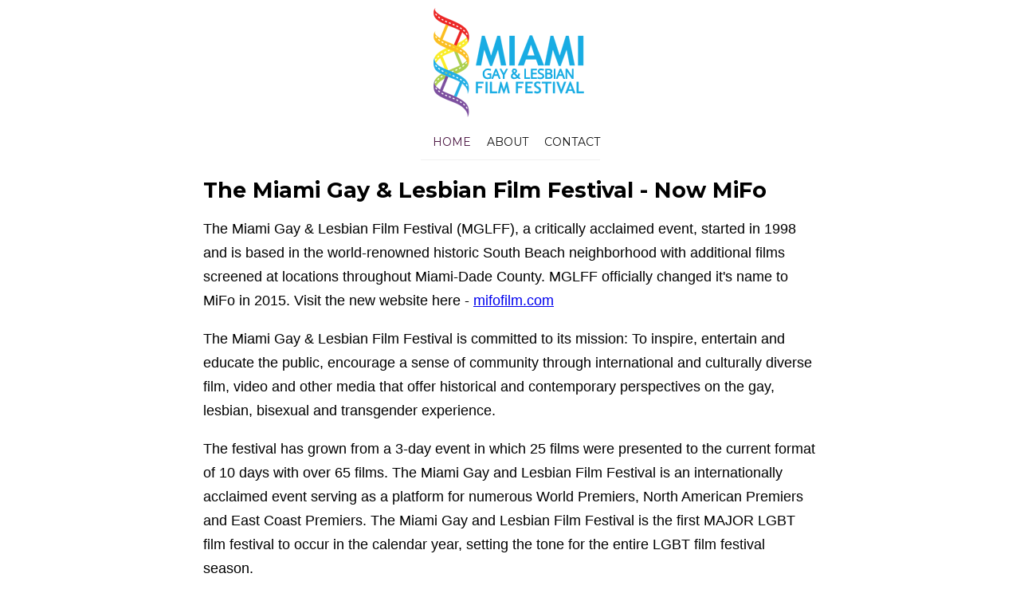

--- FILE ---
content_type: text/html;charset=UTF-8
request_url: http://mglff.com/
body_size: 3371
content:

<!doctype html>
<html>
    <head>
        <meta http-equiv="Content-Type" content="text/html; charset=utf-8">

        <title>MGLFF - The Miami Gay & Lesbian Film Festival</title>

	
		<meta name="application-name" content="Miami Gay & Lesbian Film Festival - MGLFF">
	
	
        <meta name="description" content="The Miami Gay &amp; Lesbian Film Festival, critically acclaimed event, is based in the world-renowned historic South Beach neighborhood with additional films screened at locations throughout Miami-Dade County.">
        <meta name="viewport" content="width=device-width, initial-scale=1">

		
		<link rel="canonical" href="http://mglff.com/" />
	<link href='https://fonts.googleapis.com/css?family=Montserrat:400,700' rel='stylesheet' type='text/css'> 

        <link rel="stylesheet" href="/css/normalize.min.css" type="text/css" />

		<script src="/js/jquery-1.12.3.min.js"></script>

		<style type="text/css"> html, #mglff html { color:black; font-size: 1em; line-height: 1.5; } body, #mglff body { font: 18px/30px Verdana, Geneva, sans-serif; margin:0; background-color: #FFFFFF; color: #000000; } hr, #mglff hr { display: block; height: 1px; border: 0; border-top: 1px solid #f3f3f3; margin: 1em 0; padding: 0; } h1, h2, h3, h4 { font-family: Montserrat, sans-serif; } .header-container, #mglff .header-container { margin:10px 0 0 0; } header, #mglff header { text-align:center; } .nav-container, #mglff .nav-container { border-bottom:1px solid #f0f0f0; display:inline-block; } div.logo img, #mglff img { max-height:250px; width: auto; max-width:100%; } article, #mglff article { padding:5px 20px 25px 20px; } article img, #mglff img { width: auto; height : auto; max-height: 100%; max-width: 100%; } nav ul, #mglff ul { margin: 0; padding: 0; list-style-type: none; } nav ul li, #mglff li { background:none; display:inline-block; } nav a, #mglff a { color: #111111; display:inline-block; font-family: Montserrat, sans-serif; font-weight: 400; font-size: 14px; text-transform: uppercase; padding: 7px 0; text-align: center; text-decoration: none; white-space:nowrap; } nav a:hover { color:#491340; } nav li.selected a, #mglff a { color:#491340; } .footer-container, #mglff .footer-container { background-color:#fafafa; margin:0; padding: 20px 0 0 0; color:black; } footer, #mglff footer { margin:0 auto; width:70%; font-size:17px; line-height:24px; } footer h3 { font-size:20px; } footer div.column, #mglff div.column { float:left; width:30%; padding:0 3% 0 0; } footer li a, #mglff a { color:black; text-decoration:underline; } footer li a:hover { color:#491340; } div.bottom, #mglff div.bottom { background-color: #020733; color:white; padding:40px 0 30px 0; text-align:center; margin:20px 0 0 0; } div.bottom a, #mglff a { color:white; } div.bottom input[type="text"] { width:190px; } div.copyright, #mglff div.copyright { margin-top:20px; font-size:15px; font-family: Montserrat, sans-serif; } ul, #mglff ul { margin:5px 0 5px 7px; padding:0; } ul li, #mglff li { margin:0 0 0 15px; } .main, #mglff .main { padding:0 0 30px 0; max-width:810px; margin:0 auto; } .main article h1 { font-size: 1.5em; } .note, #mglff .note { font-style:italic; font-size:13px; letter-spacing:1px; line-height:17px; } input[type="text"] { box-shadow:none; color:#111; height:30px; background-color:#F7F7F7; border:1px solid #CCC; } input[type="submit"] { cursor:pointer; border-style: solid; border-width: 0px 0px 3px; box-shadow: 0 -1px 0 rgba(255, 255, 255, 0.15) inset; color: #FFF; font-weight:bold; font-size: 17px; border-radius: 5px; cursor: pointer; display: inline-block; font-style: normal; overflow: hidden; text-align: center; text-decoration: none; white-space: nowrap; padding: 9px 18px; } input[type="submit"] { border-color: #79456F; background-color: #491340; } textarea, #mglff textarea { box-shadow:none; background-color:#F7F7F7; border:1px solid #CCC; width:78%; height:88px; } .clearfix:before, .clearfix:after { content: " "; display: table; } .clearfix:after { clear: both; } .clearfix, #mglff .clearfix { *zoom: 1; } table.contact, #mglff table.contact { width:100%; } table.contact td, #mglff td { vertical-align:top; width:30%; } div.contact-form, #mglff div.contact-form { border:1px solid #491340; padding:12px 25px; } div.contact-form label, #mglff label { display:block; margin:10px 0 5px 0; font-weight:bold; font-size:13px; letter-spacing:1px; } div.contact-form input[type="text"] { width:78%; } div.message, #mglff div.message { border:2px solid #AA8DA4; font-size:18px; padding:7px 13px; margin:0 0 20px 0; text-align:center; } blockquote, #mglff blockquote { padding:12px 25px; margin:10px; background-color: #f2f2f2; font-style:italic; } div.listing, #mglff div.listing { padding:10px 0 0 0; } div.listing div.post p, #mglff p { font-size:13px; font-style:italic; } @media only screen and (max-width: 720px) { footer div.column, #mglff div.column { float:none; display:block; width:95%; } } </style>

    </head>
    <body>
		

        <div class="header-container">
            <header class="wrapper clearfix">
				<div class="logo">
					
		                <a href="/"><img src="http://mglff.com/images/miami-gay-festival-logo.png"></a>
		            
	            </div>
	            <div class="nav-container">
                <nav>
                    <ul>
						
	                        <li class="selected"><a href="/">Home</a></li>
						
	                        <li ><a href="/about/">About</a></li>
						
	                        <li ><a href="/contact/">Contact</a></li>
						
                    </ul>
                </nav>
				</div>
            </header>
        </div>

        <div class="main-container">
            <div class="main wrapper clearfix">

				

                <article>
                    <h1>The Miami Gay &amp; Lesbian Film Festival - Now MiFo</h1>
<p>The Miami Gay &amp; Lesbian Film Festival (MGLFF), a critically acclaimed event, started in 1998 and is based in the world-renowned historic South Beach neighborhood with additional films screened at locations throughout Miami-Dade County. MGLFF officially changed it's name to MiFo in 2015. Visit the new website here - <a href="http://mifofilm.com">mifofilm.com</a></p>
<p>The Miami Gay &amp; Lesbian Film Festival is committed to its mission: To inspire, entertain and educate the public, encourage a sense of community through international and culturally diverse film, video and other media that offer historical and contemporary perspectives on the gay, lesbian, bisexual and transgender experience.</p>
<p>The festival has grown from a 3-day event in which 25 films were presented to the current format of 10 days with over 65 films. The Miami Gay and Lesbian Film Festival is an internationally acclaimed event serving as a platform for numerous World Premiers, North American Premiers and East Coast Premiers. The Miami Gay and Lesbian Film Festival is the first MAJOR LGBT film festival to occur in the calendar year, setting the tone for the entire LGBT film festival season.</p>
<p><img src="http://mglff.com/images/miami-gay-festival-20170508-70931841.jpg" /></p>
                </article>

            </div>
        </div>

        <div class="footer-container">
            <footer class="wrapper clearfix">
            	<div class="column">
					<h3>Miami Gay & Lesbian Film Festival</h3>
					<p>
					The Miami Gay & Lesbian Film Festival website has been online for more than a decade. MGLFF was an annual event for many years and recently changed its name to MiFo.
					</p>
				</div>
				<div class="column">
					
				</div>
				<div class="column">
					
					<h3>Supporters</h3>
					<p>
						<ul>
						
							<li><a href="http://www.artscalendar.com/">Arts Calendar</a></li>
						
							<li><a href="http://www.celebritycruises.com/">Celebrity Cruises</a></li>
						
						</ul>
					</p>
					
				</div>
			</footer>

			<div class="bottom">
				
					<div class="newsletter">
						<h2>Get the Monthly Miami Gay & Lesbian Film Festival Newsletter</h2>
						<form method="post" action="">
							<input type="text" value="" name="phone" placeholder="Enter your email">&nbsp;<input type="submit" value="Signup"><input type="hidden" name="newsletter">
						</form>
						<p class="note">
							Join our newsletter for Florida LBGTQ event updates.
						</p>
					</div>
				

				<div class="copyright">
					
					&copy;2026 mglff.com - Miami Gay & Lesbian Film Festival - MGLFF |  <a href="/contact/">Contact</a> | January 23, 2026
				</div>

				
			</div>
        </div>

		
    <script defer src="https://static.cloudflareinsights.com/beacon.min.js/vcd15cbe7772f49c399c6a5babf22c1241717689176015" integrity="sha512-ZpsOmlRQV6y907TI0dKBHq9Md29nnaEIPlkf84rnaERnq6zvWvPUqr2ft8M1aS28oN72PdrCzSjY4U6VaAw1EQ==" data-cf-beacon='{"version":"2024.11.0","token":"7d6860af1e7f471992ec2f8e08c06fc3","r":1,"server_timing":{"name":{"cfCacheStatus":true,"cfEdge":true,"cfExtPri":true,"cfL4":true,"cfOrigin":true,"cfSpeedBrain":true},"location_startswith":null}}' crossorigin="anonymous"></script>
</body>
</html>
